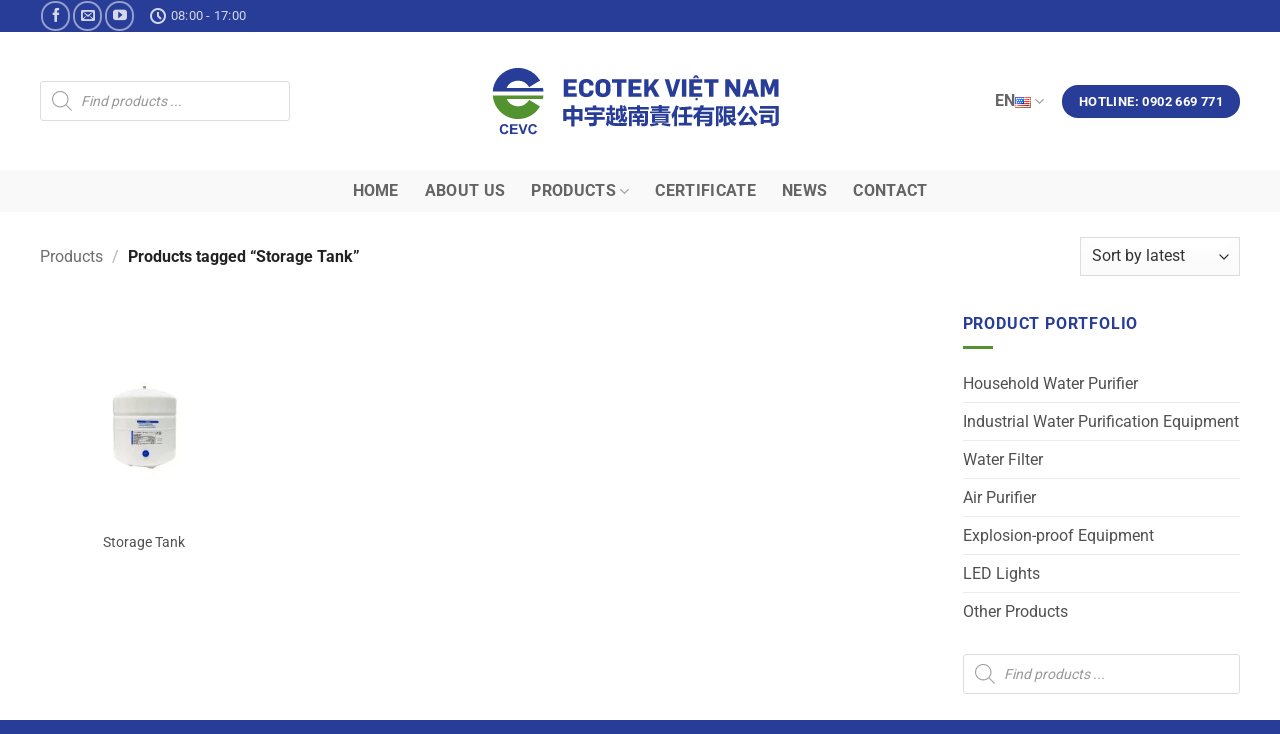

--- FILE ---
content_type: image/svg+xml
request_url: https://cevcsales.vn/wp-content/uploads/2023/03/Logo-CEVC-2.svg
body_size: 2824
content:
<?xml version="1.0" encoding="UTF-8"?>
<svg xmlns="http://www.w3.org/2000/svg" id="Layer_1" data-name="Layer 1" viewBox="0 0 470 100">
  <defs>
    <style>.cls-1,.cls-2{fill:#283d98;}.cls-2{fill-rule:evenodd;}.cls-3{fill:#52932f;}</style>
  </defs>
  <title>Logo CEVC-470x100</title>
  <path class="cls-1" d="M141.2,55.5h4.4v5.1h10.7V76.8h-4.2v-2h-6.5v9.3h-4.4V74.8h-6.5v2.1h-4.3V60.6h10.8Zm-6.5,15.3h6.5V64.6h-6.5Zm17.4-6.2h-6.5v6.2h6.5Z"></path>
  <path class="cls-1" d="M183.4,65.1v3.6h-7.6v2.8h10.9v3.6H175.8v3.2c.1,3.4-1.2,5.2-3.8,5.4l-6.1.2c-.3-1.7-.7-3.1-1-4.4h4.3c1.7.1,2.4-.7,2.4-2.4V75.1H159.3V71.5h12.3V68.7h-9.1V65.1ZM170,56.2l4.8-.6c.2.7.5,1.8.8,3.2h10.6v5.6h-4.1v-2H163.9v2h-4.1V58.8h10.9C170.5,57.8,170.2,56.9,170,56.2Z"></path>
  <path class="cls-1" d="M200.9,68.9h-2.7v3.2h2.6v3.5h-2.6v3.8a51.8,51.8,0,0,0,7.9.3h10.8q-.7,2.3-1.2,3.9c-8.9,0-14.7,0-17.4-.3a7.4,7.4,0,0,1-6.1-3.3,17.4,17.4,0,0,1-1.3,4.2l-2.8-2.8c1-2.3,1.5-6.1,1.5-11.2H193c0,1.7-.1,3.2-.2,4.6a6.4,6.4,0,0,0,1.8,3V68.9h-6.3V65.3h4.9V62.5h-4V59h4V55.6h3.7V59h3.6v3.5h-3.6v2.8h4Zm12.5-13.3L216,59l-1.9,1.1h2.3v3.4h-5.6c.1,1.8.2,3.5.4,4.9a37,37,0,0,0,1.7-4l2.9,1.1a65.2,65.2,0,0,1-3.5,7.5q.8,1.8,1.2,1.8c.3,0,.5-.3.7-1.1a22.8,22.8,0,0,0,.2-3.1l2.8,1.4a29,29,0,0,1-.7,3.8,4.5,4.5,0,0,1-1.1,2.4,2.1,2.1,0,0,1-1.7.7c-1.5,0-2.7-.8-3.6-2.6a22.1,22.1,0,0,1-2.8,3.2,32.3,32.3,0,0,0-2.7-2.3,25.2,25.2,0,0,0,4.1-4.5,46.9,46.9,0,0,1-1.2-9.2h-2.2v6.8l2-1.6a24.5,24.5,0,0,0,.4,3.8,28,28,0,0,0-4.6,3.9l-2-2.3a3.2,3.2,0,0,0,.7-2.3V60.1h5.6c-.1-1.4-.1-2.9-.1-4.5h3.4a33.8,33.8,0,0,0,0,4.5h2.5l-2.2-3Z"></path>
  <path class="cls-1" d="M241,66.8H223.3V84h-3.9V63.5h10.8V61.3H218.1V58h12.1V55.5h4.2V58h11.7v3.3H234.4v2.2H245V79.2c0,2.9-1.4,4.4-4.1,4.6h-4.5a27,27,0,0,0-.8-3.9h3.5c1.3,0,1.9-.6,1.9-1.8Zm-6,.1,3.4,1.1L237,69.8h2.7v3.1H234V75h6.1v3.1H234v5.2h-3.8V78.1h-6.1V75h6.1V72.9h-5.6V69.8h2.5a11.8,11.8,0,0,1-1.1-1.9l3.3-1,1.8,2.9h2A29,29,0,0,0,235,66.9Z"></path>
  <path class="cls-1" d="M258.3,79.4l1.4,2.8-10.6,2c-.2-.5-.8-1.6-1.6-3.1ZM247.8,64h12V62.9h-9.1V60.5h9.1v-1H249.2V57.1h10.6V55.4h4v1.7h10.4v2.4H263.8v1h8.9v2.4h-8.9V64h11.7v2.4H247.8Zm2.8,3.5H273V79.3H250.6Zm18.5,2.2H254.5v1.2h14.6ZM254.5,74h14.6V72.8H254.5Zm14.6,3.1V75.9H254.5v1.2Zm-4.2,2.4L275.8,81l-1.2,3.3-11.1-2Z"></path>
  <path class="cls-1" d="M282.9,55.8l4,1.2a44.9,44.9,0,0,1-2.3,6.1V83.9h-3.9V70.3c-.8,1.2-1.6,2.4-2.5,3.5-.3-1.2-.7-2.9-1.3-5.2A45,45,0,0,0,282.9,55.8Zm3.9,23.3h7V71.9h-7.6V68.2h7.6V61.9l-5.6.3q-.3-1.7-.9-3.9c6.5-.3,11.9-.7,16.4-1.2a36.2,36.2,0,0,0,.8,3.9l-6.4.6v6.6h7.5v3.7h-7.5v7.2h6.3v3.7H286.8Z"></path>
  <path class="cls-1" d="M315.7,83.9h-4.2V71.2a29.2,29.2,0,0,1-4.1,3.7l-.9-4.5a31.4,31.4,0,0,0,6.9-8.2h-6.7V58.6h8.6a30.1,30.1,0,0,0,1.1-3.2l4.6.7-1,2.5h14.9v3.6H318.2L317,64.3h15.2V80a3.7,3.7,0,0,1-.9,2.7,3.3,3.3,0,0,1-2.4,1.2h-6a34.5,34.5,0,0,0-1.1-4l4.6.2a1.4,1.4,0,0,0,1.6-1.6v-.5H315.7ZM328,67.7H315.7v2.1H328ZM315.7,75H328V72.9H315.7Z"></path>
  <path class="cls-1" d="M344.4,67.3a10.5,10.5,0,0,1,2.8,7.4c0,3.1-1.8,4.6-5.6,4.6a30.3,30.3,0,0,0-.7-4.5h.9c1.1,0,1.7-.4,1.7-1.3a8.9,8.9,0,0,0-2.6-5.8c.8-2.6,1.5-5.1,2.2-7.7h-2.4v24h-3.6V56.8h9.7v2.7Q345.8,63.1,344.4,67.3Zm20.4,12.5a21.5,21.5,0,0,0-2.1,4,16.5,16.5,0,0,1-6.6-5c-.1,1.4-.1,2.4-.1,3.2a40.4,40.4,0,0,0-7.5,2.2l-1.7-3.1a3.8,3.8,0,0,0,1-3V56.8H363V71.7h-.8l2.5,3.1-4.5,2.6A12.4,12.4,0,0,0,364.8,79.8Zm-5.5-19.5h-7.8v2.4h7.8Zm0,8V65.9h-7.8v2.4Zm-6.4,3.4h-1.4v7.5l4.1-1A19.3,19.3,0,0,1,352.9,71.7Zm5.1,3.2a41.6,41.6,0,0,0,3.9-3.2h-5.4A19.1,19.1,0,0,0,358,74.9Z"></path>
  <path class="cls-1" d="M373.8,56.3l4,1.7a39.4,39.4,0,0,1-9.2,12.7,43.8,43.8,0,0,0-2.8-3.4A31.2,31.2,0,0,0,373.8,56.3Zm11.1,14.4A126.6,126.6,0,0,1,393,81.5l-3.7,2.7c-.5-.8-1-1.7-1.6-2.5l-15,.8-3,.5-1.8-3.9c1.3-.7,3-2.7,5.2-5.9a69.7,69.7,0,0,0,4.9-8l4.3,1.9a104.3,104.3,0,0,1-8,11.1l10.8-.4-3.6-5ZM386,56a32,32,0,0,0,8.3,11L391,70.4a40.8,40.8,0,0,1-8.8-12.6Z"></path>
  <path class="cls-1" d="M395.6,62.6h20.7v3.6H395.6Zm26.5,15.6a6.4,6.4,0,0,1-.9,3.6,4.1,4.1,0,0,1-2.3,1.6,30,30,0,0,1-6.5.4,13.8,13.8,0,0,0-1-4h4.1c1.7,0,2.5-.9,2.5-2.7V60.3H396.9V56.7h25.2Zm-8.4-9.7V79.1H402.1v1.7H398V68.5Zm-11.6,3.7v3.2h7.5V72.2Z"></path>
  <path class="cls-2" d="M53.5,89.6l2.6.8a6,6,0,0,1-2,3.3,6.1,6.1,0,0,1-3.6,1,5.7,5.7,0,0,1-4.4-1.8,6.8,6.8,0,0,1-1.7-5,7.3,7.3,0,0,1,1.7-5.2,6.2,6.2,0,0,1,4.6-1.8,6.1,6.1,0,0,1,4,1.4,6.6,6.6,0,0,1,1.4,2.5l-2.7.6a3.4,3.4,0,0,0-1-1.6,2.9,2.9,0,0,0-1.9-.6,3,3,0,0,0-2.4,1.1,5.1,5.1,0,0,0-.9,3.4,5.6,5.6,0,0,0,.9,3.6,2.8,2.8,0,0,0,2.4,1.1,2.4,2.4,0,0,0,1.8-.7,3.6,3.6,0,0,0,1.2-2.1Zm4.9,4.9V81.1h10v2.3H61.2v3h6.7v2.2H61.2v3.7h7.4v2.2Zm16,0L69.6,81.1h2.9L75.9,91l3.3-9.9h2.9L77.3,94.5Zm17.7-4.9,2.6.8a5.5,5.5,0,0,1-2,3.3,5.7,5.7,0,0,1-3.6,1,6,6,0,0,1-4.4-1.8,7.2,7.2,0,0,1-1.7-5,7.7,7.7,0,0,1,1.7-5.2,6.2,6.2,0,0,1,4.6-1.8,5.9,5.9,0,0,1,4,1.4,5.5,5.5,0,0,1,1.4,2.5l-2.7.6a3.4,3.4,0,0,0-1-1.6,2.8,2.8,0,0,0-1.8-.6,3.4,3.4,0,0,0-2.5,1.1,5.1,5.1,0,0,0-.9,3.4,5.6,5.6,0,0,0,.9,3.6,2.8,2.8,0,0,0,2.4,1.1,2.6,2.6,0,0,0,1.9-.7A3.5,3.5,0,0,0,92.1,89.6Z"></path>
  <path class="cls-1" d="M103.6,37.2H34.9c.2-10.5,7.7-24.9,23.2-30.1A34.4,34.4,0,0,1,98.9,22.3L84.3,31.2c-4.4-6.6-10.4-9.8-18.3-8.4a16.6,16.6,0,0,0-12.3,9.4h47.9c1.3,0,1.2-.3,1.5,1.2S103.4,35.9,103.6,37.2Z"></path>
  <path class="cls-3" d="M84.3,48.4l14.5,8.8C93.1,67.8,79,76.6,63,73.7,45.2,70.4,35.5,55.1,34.9,42.4h68.6a15.4,15.4,0,0,1-.4,3c-.4,2.2.1,1.8-2.1,1.8H53.6c2.4,4.6,5.9,7.8,10.7,9.1C72.9,58.6,79.4,55.5,84.3,48.4Z"></path>
  <path class="cls-1" d="M131.1,44.3V20.5h17.5v4.9H137v4.5h9.8v4.8H137v4.7h11.7v4.9Z"></path>
  <path class="cls-1" d="M170.5,40.4a6.1,6.1,0,0,1-2.1,2.4,8.7,8.7,0,0,1-3.1,1.4,13.3,13.3,0,0,1-3.4.5,15.8,15.8,0,0,1-3.8-.5,8.8,8.8,0,0,1-3.2-1.6,7.2,7.2,0,0,1-2.3-2.6,8,8,0,0,1-.8-3.9V28.9a7.6,7.6,0,0,1,.8-3.8,8.5,8.5,0,0,1,2.2-2.8,10.7,10.7,0,0,1,3.2-1.6,11.4,11.4,0,0,1,3.7-.5,13.9,13.9,0,0,1,3.5.4,10.9,10.9,0,0,1,3.1,1.4,7.3,7.3,0,0,1,2.2,2.4,6.9,6.9,0,0,1,.9,3.6v1.1h-5.6v-.6a2.9,2.9,0,0,0-.4-1.6,3.1,3.1,0,0,0-.9-1.1,5.2,5.2,0,0,0-1.3-.6l-1.3-.2-1.6.2-1.3.7a2.7,2.7,0,0,0-.9,1.2,3.1,3.1,0,0,0-.4,1.7V36a3.4,3.4,0,0,0,1.2,2.8,4.4,4.4,0,0,0,3,1,3.4,3.4,0,0,0,1.4-.2,2.3,2.3,0,0,0,1.2-.6,3.1,3.1,0,0,0,.9-1.1,2.9,2.9,0,0,0,.4-1.6v-.6h5.6v1.2A6.5,6.5,0,0,1,170.5,40.4Z"></path>
  <path class="cls-1" d="M194.3,35.7a8.2,8.2,0,0,1-.9,4,6.3,6.3,0,0,1-2.3,2.8,9,9,0,0,1-3.2,1.7,14.9,14.9,0,0,1-3.6.5,16,16,0,0,1-3.9-.5,8.8,8.8,0,0,1-3.2-1.6,7.5,7.5,0,0,1-2.3-2.7,9.3,9.3,0,0,1-.8-3.9V29.2a9.8,9.8,0,0,1,.8-4,9.1,9.1,0,0,1,2.3-2.8,10.9,10.9,0,0,1,3.2-1.7,11.4,11.4,0,0,1,3.7-.5,12,12,0,0,1,3.8.5,10.1,10.1,0,0,1,3.3,1.6,10.4,10.4,0,0,1,2.3,2.8,9.8,9.8,0,0,1,.8,4Zm-6-6.8a4.7,4.7,0,0,0-.3-1.7,2.7,2.7,0,0,0-.9-1.2,3.3,3.3,0,0,0-1.3-.7l-1.6-.3-1.6.2-1.3.7a3.4,3.4,0,0,0-.9,1.2,4.8,4.8,0,0,0-.3,1.8v7a4,4,0,0,0,1.1,2.9,4.5,4.5,0,0,0,3.1,1l1.5-.2,1.3-.7a3,3,0,0,0,.9-1.3,4.3,4.3,0,0,0,.3-1.7Z"></path>
  <path class="cls-1" d="M209.3,25.3v19h-6v-19h-6.8V20.5H216v4.8Z"></path>
  <path class="cls-1" d="M218.8,44.3V20.5h17.5v4.9H224.7v4.5h9.8v4.8h-9.8v4.7h11.7v4.9Z"></path>
  <path class="cls-1" d="M254.4,44.3l-5.6-10.1L246,37.4v6.9h-6V20.5h6V31.3l8.2-10.8h6.4L253,30.1l8,14.2Z"></path>
  <path class="cls-1" d="M281.3,44.3h-6.1l-7.5-23.8h6l4.7,16.8h.1l4.8-16.8H289Z"></path>
  <path class="cls-1" d="M291.1,44.3V20.5h6V44.3Z"></path>
  <path class="cls-1" d="M301.2,44.3V20.5h17.4v4.9H307.1v4.5h9.7v4.8h-9.7v4.7h11.6v4.9Zm10.1-25.1L310.2,17,309,19.2h-3.1l2.7-4.1h3.2l2.6,4.1Zm1.2,28.3a1.5,1.5,0,0,1-.4,1.1,1.5,1.5,0,0,1-1.2.5,1.7,1.7,0,0,1-1.6-1.6,1.5,1.5,0,0,1,.5-1.2,1.5,1.5,0,0,1,1.1-.4,1.4,1.4,0,0,1,1.6,1.6Z"></path>
  <path class="cls-1" d="M333.9,25.3v19h-6v-19h-6.7V20.5h19.4v4.8Z"></path>
  <path class="cls-1" d="M364.7,44.3l-9.3-14h-.1v14h-5.5V20.5h5.8l9,13.5h.1V20.5h5.5V44.3Z"></path>
  <path class="cls-1" d="M389.5,44.3l-1.4-4.4h-8.5l-1.4,4.4h-5.7l8.4-23.8h6.4l8.3,23.8Zm-5.6-17.7h-.1l-2.7,8.6h5.6Z"></path>
  <path class="cls-1" d="M416.3,44.3V29.2h-.1l-4.3,11.9h-4.1l-4.3-11.9h-.1V44.3h-5.5V20.5h7.4l4.6,12.4,4.5-12.4h7.4V44.3Z"></path>
</svg>


--- FILE ---
content_type: image/svg+xml
request_url: https://cevcsales.vn/wp-content/uploads/2023/01/Logo-CEVC-600x600-1.svg
body_size: 505
content:
<?xml version="1.0" encoding="UTF-8"?>
<svg xmlns="http://www.w3.org/2000/svg" id="Layer_1" data-name="Layer 1" viewBox="0 0 600 600">
  <defs>
    <style>.cls-1,.cls-2{fill:#283d98;}.cls-1{fill-rule:evenodd;}.cls-3{fill:#52932f;}</style>
  </defs>
  <title>Logo CEVC</title>
  <path class="cls-1" d="M199.5,552.1l16.7,5.1c-2.6,9.4-6.9,16.4-12.8,21s-13.6,6.8-22.8,6.8c-11.4,0-20.7-3.9-28.1-11.6s-11-18.4-11-31.8,3.7-25.3,11.1-33.1,17-11.8,29-11.8,19.1,3.1,25.6,9.3c3.9,3.6,6.8,8.9,8.8,15.7l-17.1,4.1a19,19,0,0,0-6.4-10.5,17.9,17.9,0,0,0-11.7-3.8c-6.4,0-11.5,2.2-15.5,6.8s-5.9,11.9-5.9,22,1.9,18.5,5.8,23a19,19,0,0,0,15.2,6.9,17.4,17.4,0,0,0,11.9-4.3c3.3-3,5.7-7.5,7.2-13.8Zm31.6,31.5V498.2h63.4v14.5H248.4v18.9h42.9V546H248.4v23.1h47.8v14.5Zm101.7,0-30.6-85.4h18.7l21.8,63.2,20.8-63.2H382l-30.5,85.4Zm112.7-31.5,16.8,5.1q-3.9,14.1-12.9,21c-5.9,4.5-13.5,6.8-22.7,6.8-11.4,0-20.8-3.9-28.1-11.6s-11-18.4-11-31.8,3.7-25.3,11.1-33.1,17-11.8,29-11.8,19,3.1,25.6,9.3c3.9,3.6,6.8,8.9,8.7,15.7l-17.1,4.1a18.3,18.3,0,0,0-6.3-10.5,18.1,18.1,0,0,0-11.7-3.8c-6.4,0-11.6,2.2-15.5,6.8s-6,11.9-6,22,2,18.5,5.9,23a19,19,0,0,0,15.2,6.9,17.4,17.4,0,0,0,11.9-4.3C441.7,562.9,444.1,558.4,445.5,552.1Z"></path>
  <path class="cls-2" d="M518.8,218.3H81.3c1.5-66.5,48.8-158.4,148-191.7,102.8-34.4,209.4,10.6,259.4,97l-92.9,56.5C367.9,138,329.6,118,279.1,126.5c-38.9,6.5-66.6,34-78.2,59.9,2.6.2,4.9.6,7.2.6H506c8.4,0,7.7-1.6,9.4,8C516.6,202.5,517.6,210.1,518.8,218.3Z"></path>
  <path class="cls-3" d="M396.1,289.7l92,56c-36.2,67.6-126.3,123.7-227.7,105C146.6,429.6,84.9,332.5,81.2,251.4H518.4c-.8,6.6-1.2,13.1-2.5,19.4-3,14,.4,11.5-13.8,11.5H208.5c-2.4,0-4.8.3-8.4.5,15.3,29.6,37.7,49.6,68.7,57.8C323,354.9,364.6,335.1,396.1,289.7Z"></path>
</svg>
